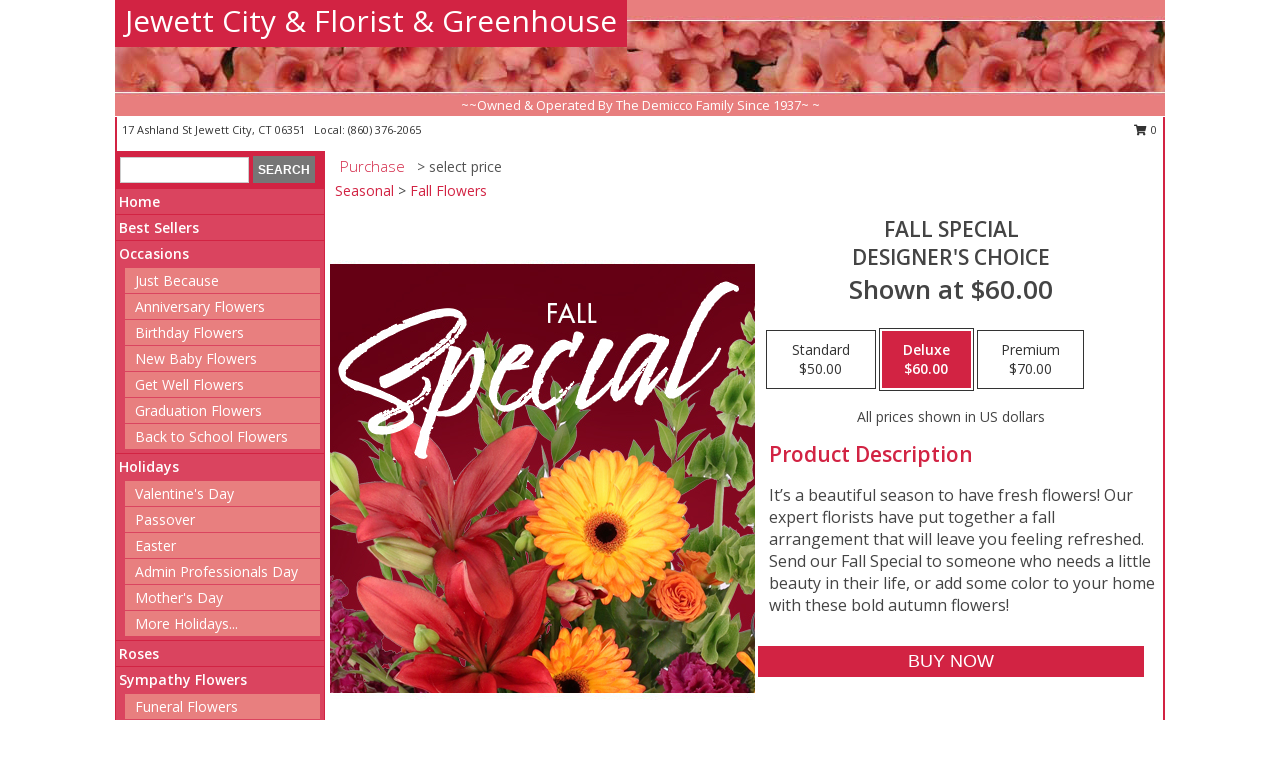

--- FILE ---
content_type: text/html; charset=UTF-8
request_url: https://www.jewettcityflorist.com/product/ws2250321/fall-special
body_size: 14200
content:
		<!DOCTYPE html>
		<html xmlns="http://www.w3.org/1999/xhtml" xml:lang="en" lang="en" xmlns:fb="http://www.facebook.com/2008/fbml">
		<head>
			<title>Fall Special Designer's Choice in Jewett City, CT - Jewett City & Florist & Greenhouse</title>
            <meta http-equiv="Content-Type" content="text/html; charset=UTF-8" />
            <meta name="description" content = "It’s a beautiful season to have fresh flowers! Our expert florists have put together a fall arrangement that will leave you feeling refreshed. Send our Fall Special to someone who needs a little beauty in their life, or add some color to your home with these bold autumn flowers! Order Fall Special Designer&#039;s Choice from Jewett City &amp; Florist &amp; Greenhouse - Jewett City, CT Florist &amp; Flower Shop." />
            <meta name="keywords" content = "Jewett City &amp; Florist &amp; Greenhouse, Fall Special Designer&#039;s Choice, Jewett City, CT, Connecticut" />

            <meta property="og:title" content="Jewett City &amp; Florist &amp; Greenhouse" />
            <meta property="og:description" content="It’s a beautiful season to have fresh flowers! Our expert florists have put together a fall arrangement that will leave you feeling refreshed. Send our Fall Special to someone who needs a little beauty in their life, or add some color to your home with these bold autumn flowers! Order Fall Special Designer&#039;s Choice from Jewett City &amp; Florist &amp; Greenhouse - Jewett City, CT Florist &amp; Flower Shop." />
            <meta property="og:type" content="company" />
            <meta property="og:url" content="https://www.jewettcityflorist.com/product/ws2250321/fall-special" />
            <meta property="og:site_name" content="Jewett City &amp; Florist &amp; Greenhouse" >
            <meta property="og:image" content="https://cdn.myfsn.com/flowerdatabase/f/fall-special-designers-choice-WS2250321.425.jpg">
            <meta property="og:image:secure_url" content="https://cdn.myfsn.com/flowerdatabase/f/fall-special-designers-choice-WS2250321.425.jpg" >
            <meta property="fb:admins" content="1379470747" />
            <meta name="viewport" content="width=device-width, initial-scale=1">
            <link rel="apple-touch-icon" href="https://cdn.myfsn.com/myfsn/images/touch-icons/apple-touch-icon.png" />
            <link rel="apple-touch-icon" sizes="120x120" href="https://cdn.myfsn.com/myfsn/images/touch-icons/apple-touch-icon-120x120.png" />
            <link rel="apple-touch-icon" sizes="152x152" href="https://cdn.myfsn.com/myfsn/images/touch-icons/apple-touch-icon-152x152.png" />
            <link rel="apple-touch-icon" sizes="167x167" href="https://cdn.myfsn.com/myfsn/images/touch-icons/apple-touch-icon-167x167.png" />
            <link rel="apple-touch-icon" sizes="180x180" href="https://cdn.myfsn.com/myfsn/images/touch-icons/apple-touch-icon-180x180.png" />
            <link rel="icon" sizes="192x192" href="https://cdn.myfsn.com/myfsn/images/touch-icons/touch-icon-192x192.png">
			<link href="https://fonts.googleapis.com/css?family=Open+Sans:300,400,600&display=swap" rel="stylesheet" media="print" onload="this.media='all'; this.onload=null;" type="text/css">
			<link href="https://cdn.myfsn.com/js/jquery/slicknav/slicknav.min.css" rel="stylesheet" media="print" onload="this.media='all'; this.onload=null;" type="text/css">
			<link href="https://cdn.myfsn.com/js/jquery/jquery-ui-1.13.1-myfsn/jquery-ui.min.css" rel="stylesheet" media="print" onload="this.media='all'; this.onload=null;" type="text/css">
			<link href="https://cdn.myfsn.com/css/myfsn/base.css?v=191" rel="stylesheet" type="text/css">
			            <link rel="stylesheet" href="https://cdnjs.cloudflare.com/ajax/libs/font-awesome/5.15.4/css/all.min.css" media="print" onload="this.media='all'; this.onload=null;" type="text/css" integrity="sha384-DyZ88mC6Up2uqS4h/KRgHuoeGwBcD4Ng9SiP4dIRy0EXTlnuz47vAwmeGwVChigm" crossorigin="anonymous">
            <link href="https://cdn.myfsn.com/css/myfsn/templates/standard/standard.css.php?v=191&color=melon" rel="stylesheet" type="text/css" />            <link href="https://cdn.myfsn.com/css/myfsn/stylesMobile.css.php?v=191&solidColor1=535353&solidColor2=535353&pattern=florish-bg.png&multiColor=0&color=melon&template=standardTemplate" rel="stylesheet" type="text/css" media="(max-width: 974px)">

            <link rel="stylesheet" href="https://cdn.myfsn.com/js/myfsn/front-end-dist/assets/layout-classic-Cq4XolPY.css" />
<link rel="modulepreload" href="https://cdn.myfsn.com/js/myfsn/front-end-dist/assets/layout-classic-V2NgZUhd.js" />
<script type="module" src="https://cdn.myfsn.com/js/myfsn/front-end-dist/assets/layout-classic-V2NgZUhd.js"></script>

            			<link rel="canonical" href="" />
			<script type="text/javascript" src="https://cdn.myfsn.com/js/jquery/jquery-3.6.0.min.js"></script>
                            <script type="text/javascript" src="https://cdn.myfsn.com/js/jquery/jquery-migrate-3.3.2.min.js"></script>
            
            <script defer type="text/javascript" src="https://cdn.myfsn.com/js/jquery/jquery-ui-1.13.1-myfsn/jquery-ui.min.js"></script>
            <script> jQuery.noConflict(); $j = jQuery; </script>
            <script>
                var _gaq = _gaq || [];
            </script>

			<script type="text/javascript" src="https://cdn.myfsn.com/js/jquery/slicknav/jquery.slicknav.min.js"></script>
			<script defer type="text/javascript" src="https://cdn.myfsn.com/js/myfsnProductInfo.js?v=191"></script>

        <!-- Upgraded to XHR based Google Analytics Code -->
                <script async src="https://www.googletagmanager.com/gtag/js?id=G-FSTE1ZXHEB"></script>
        <script>
            window.dataLayer = window.dataLayer || [];
            function gtag(){dataLayer.push(arguments);}
            gtag('js', new Date());

                            gtag('config', 'G-FSTE1ZXHEB');
                                gtag('config', 'G-EMLZ5PGJB1');
                        </script>
                    <script>
				function toggleHolidays(){
					$j(".hiddenHoliday").toggle();
				}
				
				function ping_url(a) {
					try { $j.ajax({ url: a, type: 'POST' }); }
					catch(ex) { }
					return true;
				}
				
				$j(function(){
					$j(".cartCount").append($j(".shoppingCartLink>a").text());
				});

			</script>
            <script type="text/javascript">
    (function(c,l,a,r,i,t,y){
        c[a]=c[a]||function(){(c[a].q=c[a].q||[]).push(arguments)};
        t=l.createElement(r);t.async=1;t.src="https://www.clarity.ms/tag/"+i;
        y=l.getElementsByTagName(r)[0];y.parentNode.insertBefore(t,y);
    })(window, document, "clarity", "script", "mmrs3qptbt");
</script><!-- Google Tag Manager -->
<script>(function(w,d,s,l,i){w[l]=w[l]||[];w[l].push({'gtm.start':
new Date().getTime(),event:'gtm.js'});var f=d.getElementsByTagName(s)[0],
j=d.createElement(s),dl=l!='dataLayer'?'&l='+l:'';j.async=true;j.src=
'https://www.googletagmanager.com/gtm.js?id='+i+dl;f.parentNode.insertBefore(j,f);
})(window,document,'script','dataLayer','GTM-W7D7RW4K');</script>
<!-- End Google Tag Manager -->
<!-- Google Tag Manager (noscript) -->
<noscript><iframe src="https://www.googletagmanager.com/ns.html?id=GTM-W7D7RW4K"
height="0" width="0" style="display:none;visibility:hidden"></iframe></noscript>
<!-- End Google Tag Manager (noscript) -->            <script type="application/ld+json">{"@context":"https:\/\/schema.org","@type":"LocalBusiness","@id":"https:\/\/www.jewettcityflorist.com","name":"Jewett City & Florist & Greenhouse","telephone":"8603762065","url":"https:\/\/www.jewettcityflorist.com","priceRange":"35 - 700","address":{"@type":"PostalAddress","streetAddress":"17 Ashland St","addressLocality":"Jewett City","addressRegion":"CT","postalCode":"06351","addressCountry":"USA"},"geo":{"@type":"GeoCoordinates","latitude":"41.60580","longitude":"-71.98070"},"image":"https:\/\/cdn.atwilltech.com\/myfsn\/images\/touch-icons\/touch-icon-192x192.png","openingHoursSpecification":[{"@type":"OpeningHoursSpecification","dayOfWeek":"Monday","opens":"08:00:00","closes":"16:30:00"},{"@type":"OpeningHoursSpecification","dayOfWeek":"Tuesday","opens":"08:00:00","closes":"16:30:00"},{"@type":"OpeningHoursSpecification","dayOfWeek":"Wednesday","opens":"08:00:00","closes":"16:30:00"},{"@type":"OpeningHoursSpecification","dayOfWeek":"Thursday","opens":"08:00:00","closes":"16:30:00"},{"@type":"OpeningHoursSpecification","dayOfWeek":"Friday","opens":"08:00:00","closes":"16:30:00"},{"@type":"OpeningHoursSpecification","dayOfWeek":"Saturday","opens":"08:00:00","closes":"12:00:00"},{"@type":"OpeningHoursSpecification","dayOfWeek":"Sunday","opens":"00:00","closes":"00:00"}],"specialOpeningHoursSpecification":[],"sameAs":["https:\/\/www.facebook.com\/profile.php?id=100065707440754","https:\/\/www.google.com\/maps?cid=11903082570313687869"],"areaServed":{"@type":"Place","name":["Baltic","Canterbury","Griswold","Jewett City","Lisbon","Moosup","Norwich","Plainfield","Preston","Sterling","Voluntown"]}}</script>            <script type="application/ld+json">{"@context":"https:\/\/schema.org","@type":"Service","serviceType":"Florist","provider":{"@type":"LocalBusiness","@id":"https:\/\/www.jewettcityflorist.com"}}</script>            <script type="application/ld+json">{"@context":"https:\/\/schema.org","@type":"BreadcrumbList","name":"Site Map","itemListElement":[{"@type":"ListItem","position":1,"item":{"name":"Home","@id":"https:\/\/www.jewettcityflorist.com\/"}},{"@type":"ListItem","position":2,"item":{"name":"Best Sellers","@id":"https:\/\/www.jewettcityflorist.com\/best-sellers.php"}},{"@type":"ListItem","position":3,"item":{"name":"Occasions","@id":"https:\/\/www.jewettcityflorist.com\/all_occasions.php"}},{"@type":"ListItem","position":4,"item":{"name":"Just Because","@id":"https:\/\/www.jewettcityflorist.com\/any_occasion.php"}},{"@type":"ListItem","position":5,"item":{"name":"Anniversary Flowers","@id":"https:\/\/www.jewettcityflorist.com\/anniversary.php"}},{"@type":"ListItem","position":6,"item":{"name":"Birthday Flowers","@id":"https:\/\/www.jewettcityflorist.com\/birthday.php"}},{"@type":"ListItem","position":7,"item":{"name":"New Baby Flowers","@id":"https:\/\/www.jewettcityflorist.com\/new_baby.php"}},{"@type":"ListItem","position":8,"item":{"name":"Get Well Flowers","@id":"https:\/\/www.jewettcityflorist.com\/get_well.php"}},{"@type":"ListItem","position":9,"item":{"name":"Graduation Flowers","@id":"https:\/\/www.jewettcityflorist.com\/graduation-flowers"}},{"@type":"ListItem","position":10,"item":{"name":"Back to School Flowers","@id":"https:\/\/www.jewettcityflorist.com\/back-to-school-flowers"}},{"@type":"ListItem","position":11,"item":{"name":"Holidays","@id":"https:\/\/www.jewettcityflorist.com\/holidays.php"}},{"@type":"ListItem","position":12,"item":{"name":"Valentine's Day","@id":"https:\/\/www.jewettcityflorist.com\/valentines-day-flowers.php"}},{"@type":"ListItem","position":13,"item":{"name":"Passover","@id":"https:\/\/www.jewettcityflorist.com\/passover.php"}},{"@type":"ListItem","position":14,"item":{"name":"Easter","@id":"https:\/\/www.jewettcityflorist.com\/easter-flowers.php"}},{"@type":"ListItem","position":15,"item":{"name":"Admin Professionals Day","@id":"https:\/\/www.jewettcityflorist.com\/admin-professionals-day-flowers.php"}},{"@type":"ListItem","position":16,"item":{"name":"Mother's Day","@id":"https:\/\/www.jewettcityflorist.com\/mothers-day-flowers.php"}},{"@type":"ListItem","position":17,"item":{"name":"Father's Day","@id":"https:\/\/www.jewettcityflorist.com\/fathers-day-flowers.php"}},{"@type":"ListItem","position":18,"item":{"name":"Rosh Hashanah","@id":"https:\/\/www.jewettcityflorist.com\/rosh-hashanah.php"}},{"@type":"ListItem","position":19,"item":{"name":"Grandparents Day","@id":"https:\/\/www.jewettcityflorist.com\/grandparents-day-flowers.php"}},{"@type":"ListItem","position":20,"item":{"name":"Thanksgiving (CAN)","@id":"https:\/\/www.jewettcityflorist.com\/thanksgiving-flowers-can.php"}},{"@type":"ListItem","position":21,"item":{"name":"National Boss Day","@id":"https:\/\/www.jewettcityflorist.com\/national-boss-day"}},{"@type":"ListItem","position":22,"item":{"name":"Sweetest Day","@id":"https:\/\/www.jewettcityflorist.com\/holidays.php\/sweetest-day"}},{"@type":"ListItem","position":23,"item":{"name":"Halloween","@id":"https:\/\/www.jewettcityflorist.com\/halloween-flowers.php"}},{"@type":"ListItem","position":24,"item":{"name":"Thanksgiving (USA)","@id":"https:\/\/www.jewettcityflorist.com\/thanksgiving-flowers-usa.php"}},{"@type":"ListItem","position":25,"item":{"name":"Hanukkah","@id":"https:\/\/www.jewettcityflorist.com\/hanukkah.php"}},{"@type":"ListItem","position":26,"item":{"name":"Kwanzaa","@id":"https:\/\/www.jewettcityflorist.com\/kwanzaa.php"}},{"@type":"ListItem","position":27,"item":{"name":"Christmas","@id":"https:\/\/www.jewettcityflorist.com\/christmas-flowers.php"}},{"@type":"ListItem","position":28,"item":{"name":"Roses","@id":"https:\/\/www.jewettcityflorist.com\/roses.php"}},{"@type":"ListItem","position":29,"item":{"name":"Sympathy Flowers","@id":"https:\/\/www.jewettcityflorist.com\/sympathy-flowers"}},{"@type":"ListItem","position":30,"item":{"name":"Funeral Flowers","@id":"https:\/\/www.jewettcityflorist.com\/sympathy.php"}},{"@type":"ListItem","position":31,"item":{"name":"Standing Sprays & Wreaths","@id":"https:\/\/www.jewettcityflorist.com\/sympathy-flowers\/standing-sprays"}},{"@type":"ListItem","position":32,"item":{"name":"Casket Flowers","@id":"https:\/\/www.jewettcityflorist.com\/sympathy-flowers\/casket-flowers"}},{"@type":"ListItem","position":33,"item":{"name":"Sympathy Arrangements","@id":"https:\/\/www.jewettcityflorist.com\/sympathy-flowers\/sympathy-arrangements"}},{"@type":"ListItem","position":34,"item":{"name":"Cremation and Memorial","@id":"https:\/\/www.jewettcityflorist.com\/sympathy-flowers\/cremation-and-memorial"}},{"@type":"ListItem","position":35,"item":{"name":"For The Home","@id":"https:\/\/www.jewettcityflorist.com\/sympathy-flowers\/for-the-home"}},{"@type":"ListItem","position":36,"item":{"name":"Plants","@id":"https:\/\/www.jewettcityflorist.com\/plants.php"}},{"@type":"ListItem","position":37,"item":{"name":"Seasonal","@id":"https:\/\/www.jewettcityflorist.com\/seasonal.php"}},{"@type":"ListItem","position":38,"item":{"name":"Winter Flowers","@id":"https:\/\/www.jewettcityflorist.com\/winter-flowers.php"}},{"@type":"ListItem","position":39,"item":{"name":"Spring Flowers","@id":"https:\/\/www.jewettcityflorist.com\/spring-flowers.php"}},{"@type":"ListItem","position":40,"item":{"name":"Summer Flowers","@id":"https:\/\/www.jewettcityflorist.com\/summer-flowers.php"}},{"@type":"ListItem","position":41,"item":{"name":"Fall Flowers","@id":"https:\/\/www.jewettcityflorist.com\/fall-flowers.php"}},{"@type":"ListItem","position":42,"item":{"name":"Modern\/Tropical Designs","@id":"https:\/\/www.jewettcityflorist.com\/high-styles"}},{"@type":"ListItem","position":43,"item":{"name":"Wedding Flowers","@id":"https:\/\/www.jewettcityflorist.com\/wedding-flowers"}},{"@type":"ListItem","position":44,"item":{"name":"Patriotic Flowers","@id":"https:\/\/www.jewettcityflorist.com\/patriotic-flowers"}},{"@type":"ListItem","position":45,"item":{"name":"Prom Flowers","@id":"https:\/\/www.jewettcityflorist.com\/prom-flowers"}},{"@type":"ListItem","position":46,"item":{"name":"Corsages","@id":"https:\/\/www.jewettcityflorist.com\/prom-flowers\/corsages"}},{"@type":"ListItem","position":47,"item":{"name":"Boutonnieres","@id":"https:\/\/www.jewettcityflorist.com\/prom-flowers\/boutonnieres"}},{"@type":"ListItem","position":48,"item":{"name":"Hairpieces & Handheld Bouquets","@id":"https:\/\/www.jewettcityflorist.com\/prom-flowers\/hairpieces-handheld-bouquets"}},{"@type":"ListItem","position":49,"item":{"name":"En Espa\u00f1ol","@id":"https:\/\/www.jewettcityflorist.com\/en-espanol.php"}},{"@type":"ListItem","position":50,"item":{"name":"Love & Romance","@id":"https:\/\/www.jewettcityflorist.com\/love-romance"}},{"@type":"ListItem","position":51,"item":{"name":"About Us","@id":"https:\/\/www.jewettcityflorist.com\/about_us.php"}},{"@type":"ListItem","position":52,"item":{"name":"Luxury","@id":"https:\/\/www.jewettcityflorist.com\/luxury"}},{"@type":"ListItem","position":53,"item":{"name":"Reviews","@id":"https:\/\/www.jewettcityflorist.com\/reviews.php"}},{"@type":"ListItem","position":54,"item":{"name":"Custom Orders","@id":"https:\/\/www.jewettcityflorist.com\/custom_orders.php"}},{"@type":"ListItem","position":55,"item":{"name":"Special Offers","@id":"https:\/\/www.jewettcityflorist.com\/special_offers.php"}},{"@type":"ListItem","position":56,"item":{"name":"Contact Us","@id":"https:\/\/www.jewettcityflorist.com\/contact_us.php"}},{"@type":"ListItem","position":57,"item":{"name":"Flower Delivery","@id":"https:\/\/www.jewettcityflorist.com\/flower-delivery.php"}},{"@type":"ListItem","position":58,"item":{"name":"Funeral Home Flower Delivery","@id":"https:\/\/www.jewettcityflorist.com\/funeral-home-delivery.php"}},{"@type":"ListItem","position":59,"item":{"name":"Hospital Flower Delivery","@id":"https:\/\/www.jewettcityflorist.com\/hospital-delivery.php"}},{"@type":"ListItem","position":60,"item":{"name":"Site Map","@id":"https:\/\/www.jewettcityflorist.com\/site_map.php"}},{"@type":"ListItem","position":61,"item":{"name":"Wedding Bouquets","@id":"https:\/\/www.jewettcityflorist.com\/wedding-bouquets"}},{"@type":"ListItem","position":62,"item":{"name":"Wedding Party Flowers","@id":"https:\/\/www.jewettcityflorist.com\/wedding-party-flowers"}},{"@type":"ListItem","position":63,"item":{"name":"Ceremony Flowers","@id":"https:\/\/www.jewettcityflorist.com\/ceremony-flowers"}},{"@type":"ListItem","position":64,"item":{"name":"Reception Flowers","@id":"https:\/\/www.jewettcityflorist.com\/reception-flowers"}},{"@type":"ListItem","position":65,"item":{"name":"COVID-19-Update","@id":"https:\/\/www.jewettcityflorist.com\/covid-19-update"}},{"@type":"ListItem","position":66,"item":{"name":"Pricing & Substitution Policy","@id":"https:\/\/www.jewettcityflorist.com\/pricing-substitution-policy"}}]}</script>		</head>
		<body>
        		<div id="wrapper" class="js-nav-popover-boundary">
        <button onclick="window.location.href='#content'" class="skip-link">Skip to Main Content</button>
		<div style="font-size:22px;padding-top:1rem;display:none;" class='topMobileLink topMobileLeft'>
			<a style="text-decoration:none;display:block; height:45px;" onclick="return ping_url('/request/trackPhoneClick.php?clientId=301474&number=8603762065');" href="tel:+1-860-376-2065">
				<span style="vertical-align: middle;" class="fas fa-mobile fa-2x"></span>
					<span>(860) 376-2065</span>
			</a>
		</div>
		<div style="font-size:22px;padding-top:1rem;display:none;" class='topMobileLink topMobileRight'>
			<a href="#" onclick="$j('.shoppingCartLink').submit()" role="button" class='hoverLink' aria-label="View Items in Cart" style='font-weight: normal;
				text-decoration: none; font-size:22px;display:block; height:45px;'>
				<span style='padding-right:15px;' class='fa fa-shopping-cart fa-lg' aria-hidden='true'></span>
                <span class='cartCount' style='text-transform: none;'></span>
            </a>
		</div>
        <header><div class='socHeaderMsg'></div>		<div id="header">
			<div id="flowershopInfo">
				<div id="infoText">
					<h1 id="title"><a tabindex="1" href="https://www.jewettcityflorist.com">Jewett City & Florist & Greenhouse</a></h1>
				</div>
			</div>
			<div id="tagline">~~Owned & Operated By The Demicco Family Since 1937~ ~</div>
		</div>	<div style="clear:both"></div>
		<div id="address">
		            <div style="float: right">
                <form class="shoppingCartLink" action="https://www.jewettcityflorist.com/Shopping_Cart.php" method="post" style="display:inline-block;">
                <input type="hidden" name="cartId" value="">
                <input type="hidden" name="sessionId" value="">
                <input type="hidden" name="shop_id" value="8603762065">
                <input type="hidden" name="order_src" value="">
                <input type="hidden" name="url_promo" value="">
                    <a href="#" class="shoppingCartText" onclick="$j('.shoppingCartLink').submit()" role="button" aria-label="View Items in Cart">
                    <span class="fa fa-shopping-cart fa-fw" aria-hidden="true"></span>
                    0                    </a>
                </form>
            </div>
                    <div style="float:left;">
            <span><span>17 Ashland St </span><span>Jewett City</span>, <span class="region">CT</span> <span class="postal-code">06351</span></span>            <span>&nbsp Local: </span>        <a  class="phoneNumberLink" href='tel: +1-860-376-2065' aria-label="Call local number: +1-860-376-2065"
            onclick="return ping_url('/request/trackPhoneClick.php?clientId=301474&number=8603762065');" >
            (860) 376-2065        </a>
                    </div>
				<div style="clear:both"></div>
		</div>
		<div style="clear:both"></div>
		</header>			<div class="contentNavWrapper">
			<div id="navigation">
								<div class="navSearch">
										<form action="https://www.jewettcityflorist.com/search_site.php" method="get" role="search" aria-label="Product">
						<input type="text" class="myFSNSearch" aria-label="Product Search" title='Product Search' name="myFSNSearch" value="" >
						<input type="submit" value="SEARCH">
					</form>
									</div>
								<div style="clear:both"></div>
                <nav aria-label="Site">
                    <ul id="mainMenu">
                    <li class="hideForFull">
                        <a class='mobileDialogLink' onclick="return ping_url('/request/trackPhoneClick.php?clientId=301474&number=8603762065');" href="tel:+1-860-376-2065">
                            <span style="vertical-align: middle;" class="fas fa-mobile fa-2x"></span>
                            <span>(860) 376-2065</span>
                        </a>
                    </li>
                    <li class="hideForFull">
                        <div class="mobileNavSearch">
                                                        <form id="mobileSearchForm" action="https://www.jewettcityflorist.com/search_site.php" method="get" role="search" aria-label="Product">
                                <input type="text" title='Product Search' aria-label="Product Search" class="myFSNSearch" name="myFSNSearch">
                                <img style="width:32px;display:inline-block;vertical-align:middle;cursor:pointer" src="https://cdn.myfsn.com/myfsn/images/mag-glass.png" alt="search" onclick="$j('#mobileSearchForm').submit()">
                            </form>
                                                    </div>
                    </li>

                    <li><a href="https://www.jewettcityflorist.com/" title="Home" style="text-decoration: none;">Home</a></li><li><a href="https://www.jewettcityflorist.com/best-sellers.php" title="Best Sellers" style="text-decoration: none;">Best Sellers</a></li><li><a href="https://www.jewettcityflorist.com/all_occasions.php" title="Occasions" style="text-decoration: none;">Occasions</a><ul><li><a href="https://www.jewettcityflorist.com/any_occasion.php" title="Just Because">Just Because</a></li>
<li><a href="https://www.jewettcityflorist.com/anniversary.php" title="Anniversary Flowers">Anniversary Flowers</a></li>
<li><a href="https://www.jewettcityflorist.com/birthday.php" title="Birthday Flowers">Birthday Flowers</a></li>
<li><a href="https://www.jewettcityflorist.com/new_baby.php" title="New Baby Flowers">New Baby Flowers</a></li>
<li><a href="https://www.jewettcityflorist.com/get_well.php" title="Get Well Flowers">Get Well Flowers</a></li>
<li><a href="https://www.jewettcityflorist.com/graduation-flowers" title="Graduation Flowers">Graduation Flowers</a></li>
<li><a href="https://www.jewettcityflorist.com/back-to-school-flowers" title="Back to School Flowers">Back to School Flowers</a></li>
</ul></li><li><a href="https://www.jewettcityflorist.com/holidays.php" title="Holidays" style="text-decoration: none;">Holidays</a><ul><li><a href="https://www.jewettcityflorist.com/valentines-day-flowers.php" title="Valentine's Day">Valentine's Day</a></li>
<li><a href="https://www.jewettcityflorist.com/passover.php" title="Passover">Passover</a></li>
<li><a href="https://www.jewettcityflorist.com/easter-flowers.php" title="Easter">Easter</a></li>
<li><a href="https://www.jewettcityflorist.com/admin-professionals-day-flowers.php" title="Admin Professionals Day">Admin Professionals Day</a></li>
<li><a href="https://www.jewettcityflorist.com/mothers-day-flowers.php" title="Mother's Day">Mother's Day</a></li>
<li><a role='button' name='holidays' href='javascript:' onclick='toggleHolidays()' title="Holidays">More Holidays...</a></li>
<li class="hiddenHoliday"><a href="https://www.jewettcityflorist.com/fathers-day-flowers.php"  title="Father's Day">Father's Day</a></li>
<li class="hiddenHoliday"><a href="https://www.jewettcityflorist.com/rosh-hashanah.php"  title="Rosh Hashanah">Rosh Hashanah</a></li>
<li class="hiddenHoliday"><a href="https://www.jewettcityflorist.com/grandparents-day-flowers.php"  title="Grandparents Day">Grandparents Day</a></li>
<li class="hiddenHoliday"><a href="https://www.jewettcityflorist.com/thanksgiving-flowers-can.php"  title="Thanksgiving (CAN)">Thanksgiving (CAN)</a></li>
<li class="hiddenHoliday"><a href="https://www.jewettcityflorist.com/national-boss-day"  title="National Boss Day">National Boss Day</a></li>
<li class="hiddenHoliday"><a href="https://www.jewettcityflorist.com/holidays.php/sweetest-day"  title="Sweetest Day">Sweetest Day</a></li>
<li class="hiddenHoliday"><a href="https://www.jewettcityflorist.com/halloween-flowers.php"  title="Halloween">Halloween</a></li>
<li class="hiddenHoliday"><a href="https://www.jewettcityflorist.com/thanksgiving-flowers-usa.php"  title="Thanksgiving (USA)">Thanksgiving (USA)</a></li>
<li class="hiddenHoliday"><a href="https://www.jewettcityflorist.com/hanukkah.php"  title="Hanukkah">Hanukkah</a></li>
<li class="hiddenHoliday"><a href="https://www.jewettcityflorist.com/christmas-flowers.php"  title="Christmas">Christmas</a></li>
<li class="hiddenHoliday"><a href="https://www.jewettcityflorist.com/kwanzaa.php"  title="Kwanzaa">Kwanzaa</a></li>
</ul></li><li><a href="https://www.jewettcityflorist.com/roses.php" title="Roses" style="text-decoration: none;">Roses</a></li><li><a href="https://www.jewettcityflorist.com/sympathy-flowers" title="Sympathy Flowers" style="text-decoration: none;">Sympathy Flowers</a><ul><li><a href="https://www.jewettcityflorist.com/sympathy.php" title="Funeral Flowers">Funeral Flowers</a></li>
<li><a href="https://www.jewettcityflorist.com/sympathy-flowers/standing-sprays" title="Standing Sprays & Wreaths">Standing Sprays & Wreaths</a></li>
<li><a href="https://www.jewettcityflorist.com/sympathy-flowers/casket-flowers" title="Casket Flowers">Casket Flowers</a></li>
<li><a href="https://www.jewettcityflorist.com/sympathy-flowers/sympathy-arrangements" title="Sympathy Arrangements">Sympathy Arrangements</a></li>
<li><a href="https://www.jewettcityflorist.com/sympathy-flowers/cremation-and-memorial" title="Cremation and Memorial">Cremation and Memorial</a></li>
<li><a href="https://www.jewettcityflorist.com/sympathy-flowers/for-the-home" title="For The Home">For The Home</a></li>
</ul></li><li><a href="https://www.jewettcityflorist.com/plants.php" title="Plants" style="text-decoration: none;">Plants</a></li><li><a href="https://www.jewettcityflorist.com/seasonal.php" title="Seasonal" style="text-decoration: none;">Seasonal</a><ul><li><a href="https://www.jewettcityflorist.com/winter-flowers.php" title="Winter Flowers">Winter Flowers</a></li>
<li><a href="https://www.jewettcityflorist.com/spring-flowers.php" title="Spring Flowers">Spring Flowers</a></li>
<li><a href="https://www.jewettcityflorist.com/summer-flowers.php" title="Summer Flowers">Summer Flowers</a></li>
<li><a href="https://www.jewettcityflorist.com/fall-flowers.php" title="Fall Flowers">Fall Flowers</a></li>
</ul></li><li><a href="https://www.jewettcityflorist.com/high-styles" title="Modern/Tropical Designs" style="text-decoration: none;">Modern/Tropical Designs</a></li><li><a href="https://www.jewettcityflorist.com/wedding-flowers" title="Wedding Flowers" style="text-decoration: none;">Wedding Flowers</a></li><li><a href="https://www.jewettcityflorist.com/patriotic-flowers" title="Patriotic Flowers" style="text-decoration: none;">Patriotic Flowers</a></li><li><a href="https://www.jewettcityflorist.com/prom-flowers" title="Prom Flowers" style="text-decoration: none;">Prom Flowers</a><ul><li><a href="https://www.jewettcityflorist.com/prom-flowers/corsages" title="Corsages">Corsages</a></li>
<li><a href="https://www.jewettcityflorist.com/prom-flowers/boutonnieres" title="Boutonnieres">Boutonnieres</a></li>
<li><a href="https://www.jewettcityflorist.com/prom-flowers/hairpieces-handheld-bouquets" title="Hairpieces & Handheld Bouquets">Hairpieces & Handheld Bouquets</a></li>
</ul></li><li><a href="https://www.jewettcityflorist.com/en-espanol.php" title="En Español" style="text-decoration: none;">En Español</a></li><li><a href="https://www.jewettcityflorist.com/love-romance" title="Love & Romance" style="text-decoration: none;">Love & Romance</a></li><li><a href="https://www.jewettcityflorist.com/about_us.php" title="About Us" style="text-decoration: none;">About Us</a></li><li><a href="https://www.jewettcityflorist.com/luxury" title="Luxury" style="text-decoration: none;">Luxury</a></li><li><a href="https://www.jewettcityflorist.com/custom_orders.php" title="Custom Orders" style="text-decoration: none;">Custom Orders</a></li><li><a href="https://www.jewettcityflorist.com/wedding-bouquets" title="Wedding Bouquets" style="text-decoration: none;">Wedding Bouquets</a></li><li><a href="https://www.jewettcityflorist.com/wedding-party-flowers" title="Wedding Party Flowers" style="text-decoration: none;">Wedding Party Flowers</a></li><li><a href="https://www.jewettcityflorist.com/ceremony-flowers" title="Ceremony Flowers" style="text-decoration: none;">Ceremony Flowers</a></li><li><a href="https://www.jewettcityflorist.com/reception-flowers" title="Reception Flowers" style="text-decoration: none;">Reception Flowers</a></li><li><a href="https://www.jewettcityflorist.com/covid-19-update" title="COVID-19-Update" style="text-decoration: none;">COVID-19-Update</a></li><li><a href="https://www.jewettcityflorist.com/pricing-substitution-policy" title="Pricing & Substitution Policy" style="text-decoration: none;">Pricing & Substitution Policy</a></li>                    </ul>
                </nav>
			<div style='margin-top:10px;margin-bottom:10px'></div></div>        <script>
            gtag('event', 'view_item', {
                currency: "USD",
                value: 60,
                items: [
                    {
                        item_id: "WS2250321",
                        item_name: "Fall Special",
                        item_category: "Designer's Choice",
                        price: 60,
                        quantity: 1
                    }
                ]
            });
        </script>
        
    <main id="content">
        <div id="pageTitle">Purchase</div>
        <div id="subTitle" style="color:#535353">&gt; select price</div>
        <div class='breadCrumb'><a href="https://www.jewettcityflorist.com/seasonal.php">Seasonal</a> &gt; <a href="https://www.jewettcityflorist.com/fall-flowers.php" title="Fall Flowers">Fall Flowers</a></div> <!-- Begin Feature -->

                        <style>
                #footer {
                    float:none;
                    margin: auto;
                    width: 1050px;
                    background-color: #ffffff;
                }
                .contentNavWrapper {
                    overflow: auto;
                }
                </style>
                        <div>
            <script type="application/ld+json">{"@context":"https:\/\/schema.org","@type":"Product","name":"FALL SPECIAL","brand":{"@type":"Brand","name":"Jewett City & Florist & Greenhouse"},"image":"https:\/\/cdn.myfsn.com\/flowerdatabase\/f\/fall-special-designers-choice-WS2250321.300.jpg","description":"It\u2019s a beautiful season to have fresh flowers! Our expert florists have put together a fall arrangement that will leave you feeling refreshed. Send our Fall Special to someone who needs a little beauty in their life, or add some color to your home with these bold autumn flowers!","mpn":"WS2250321","sku":"WS2250321","offers":[{"@type":"AggregateOffer","lowPrice":"50.00","highPrice":"70.00","priceCurrency":"USD","offerCount":"1"},{"@type":"Offer","price":"50.00","url":"70.00","priceCurrency":"USD","availability":"https:\/\/schema.org\/InStock","priceValidUntil":"2100-12-31"}]}</script>            <div id="newInfoPageProductWrapper">
            <div id="newProductInfoLeft" class="clearFix">
            <div class="image">
                                <img class="norightclick productPageImage"
                                    width="365"
                    height="442"
                                src="https://cdn.myfsn.com/flowerdatabase/f/fall-special-designers-choice-WS2250321.425.jpg"
                alt="Fall Special Designer's Choice" />
                </div>
            </div>
            <div id="newProductInfoRight" class="clearFix">
                <form action="https://www.jewettcityflorist.com/Add_Product.php" method="post">
                    <input type="hidden" name="strPhotoID" value="WS2250321">
                    <input type="hidden" name="page_id" value="">
                    <input type="hidden" name="shop_id" value="">
                    <input type="hidden" name="src" value="">
                    <input type="hidden" name="url_promo" value="">
                    <div id="productNameInfo">
                        <div style="font-size: 21px; font-weight: 900">
                            FALL SPECIAL<BR/>DESIGNER'S CHOICE
                        </div>
                                                <div id="price-indicator"
                             style="font-size: 26px; font-weight: 900">
                            Shown at $60.00                        </div>
                                            </div>
                    <br>

                            <div class="flexContainer" id="newProductPricingInfoContainer">
                <br>
                <div id="newProductPricingInfoContainerInner">

                    <div class="price-flexbox" id="purchaseOptions">
                                                    <span class="price-radio-span">
                                <label for="fsn-id-0"
                                       class="price-label productHover ">
                                    <input type="radio"
                                           name="price_selected"
                                           data-price="$50.00"
                                           value = "1"
                                           class="price-notice price-button"
                                           id="fsn-id-0"
                                                                                       aria-label="Select pricing $50.00 for standard Designer&#039;s Choice"
                                    >
                                    <span class="gridWrapper">
                                        <span class="light gridTop">Standard</span>
                                        <span class="heavy gridTop">Standard</span>
                                        <span class="light gridBottom">$50.00</span>
                                        <span class="heavy gridBottom">$50.00</span>
                                    </span>
                                </label>
                            </span>
                                                        <span class="price-radio-span">
                                <label for="fsn-id-1"
                                       class="price-label productHover pn-selected">
                                    <input type="radio"
                                           name="price_selected"
                                           data-price="$60.00"
                                           value = "2"
                                           class="price-notice price-button"
                                           id="fsn-id-1"
                                           checked                                            aria-label="Select pricing $60.00 for deluxe Designer&#039;s Choice"
                                    >
                                    <span class="gridWrapper">
                                        <span class="light gridTop">Deluxe</span>
                                        <span class="heavy gridTop">Deluxe</span>
                                        <span class="light gridBottom">$60.00</span>
                                        <span class="heavy gridBottom">$60.00</span>
                                    </span>
                                </label>
                            </span>
                                                        <span class="price-radio-span">
                                <label for="fsn-id-2"
                                       class="price-label productHover ">
                                    <input type="radio"
                                           name="price_selected"
                                           data-price="$70.00"
                                           value = "3"
                                           class="price-notice price-button"
                                           id="fsn-id-2"
                                                                                       aria-label="Select pricing $70.00 for premium Designer&#039;s Choice"
                                    >
                                    <span class="gridWrapper">
                                        <span class="light gridTop">Premium</span>
                                        <span class="heavy gridTop">Premium</span>
                                        <span class="light gridBottom">$70.00</span>
                                        <span class="heavy gridBottom">$70.00</span>
                                    </span>
                                </label>
                            </span>
                                                </div>
                </div>
            </div>
                                <p style="text-align: center">
                        All prices shown in US dollars                        </p>
                        
                                <div id="productDescription" class='descriptionClassic'>
                                    <h2>Product Description</h2>
                    <p style="font-size: 16px;" aria-label="Product Description">
                    It’s a beautiful season to have fresh flowers! Our expert florists have put together a fall arrangement that will leave you feeling refreshed. Send our Fall Special to someone who needs a little beauty in their life, or add some color to your home with these bold autumn flowers!                    </p>
                                
                <p id="recipeContainer" aria-label="Recipe Content">
                                    </p>
                </div>
                <div id="productPageUrgencyWrapper">
                                </div>
                <div id="productPageBuyButtonWrapper">
                            <style>
            .addToCartButton {
                font-size: 19px;
                background-color: #535353;
                color: white;
                padding: 3px;
                margin-top: 14px;
                cursor: pointer;
                display: block;
                text-decoration: none;
                font-weight: 300;
                width: 100%;
                outline-offset: -10px;
            }
        </style>
        <input type="submit" class="addToCartButton adaOnHoverCustomBackgroundColor adaButtonTextColor" value="Buy Now" aria-label="Buy Fall Special for $60.00" title="Buy Fall Special for $60.00">                </div>
                </form>
            </div>
            </div>
            </div>
                    <script>
                var dateSelectedClass = 'pn-selected';
                $j(function() {
                    $j('.price-notice').on('click', function() {
                        if(!$j(this).parent().hasClass(dateSelectedClass)) {
                            $j('.pn-selected').removeClass(dateSelectedClass);
                            $j(this).parent().addClass(dateSelectedClass);
                            $j('#price-indicator').text('Selected: ' + $j(this).data('price'));
                            if($j('.addToCartButton').length) {
                                const text = $j('.addToCartButton').attr("aria-label").replace(/\$\d+\.\d\d/, $j(this).data("price"));
                                $j('.addToCartButton').attr("aria-label", text);
                                $j('.addToCartButton').attr("title", text);
                            }
                        }
                    });
                });
            </script>
                <div class="clear"></div>
                <h2 id="suggestedProducts" class="suggestProducts">You might also be interested in these arrangements</h2>
        <div style="text-align:center">
            
            <div class="product_new productMedium">
                <div class="prodImageContainerM">
                    <a href="https://www.jewettcityflorist.com/product/pdc380221/fall-beauty" aria-label="View Fall Beauty Premium Designer&#039;s Choice Info">
                        <img class="productImageMedium"
                                                    width="167"
                            height="203"
                                                src="https://cdn.myfsn.com/flowerdatabase/f/fall-beauty-premium-designers-choice-PDC380221.167.jpg"
                        alt="Fall Beauty Premium Designer&#039;s Choice"
                        />
                    </a>
                </div>
                <div class="productSubImageText">
                                        <div class='namePriceString'>
                        <span role="heading" aria-level="3" aria-label="FALL BEAUTY PREMIUM DESIGNER&#039;S CHOICE"
                              style='text-align: left;float: left;text-overflow: ellipsis;
                                width: 67%; white-space: nowrap; overflow: hidden'>FALL BEAUTY</span>
                        <span style='float: right;text-align: right; width:33%;'> $100.00</span>
                    </div>
                    <div style='clear: both'></div>
                    </div>
                    
                <div class="buttonSection adaOnHoverBackgroundColor">
                    <div style="display: inline-block; text-align: center; height: 100%">
                        <div class="button" style="display: inline-block; font-size: 16px; width: 100%; height: 100%;">
                                                            <a style="height: 100%; width: 100%" class="prodButton adaButtonTextColor" title="Buy Now"
                                   href="https://www.jewettcityflorist.com/Add_Product.php?strPhotoID=PDC380221&amp;price_selected=2&amp;page_id=40"
                                   aria-label="Buy FALL BEAUTY Now for  $100.00">
                                    Buy Now                                </a>
                                                        </div>
                    </div>
                </div>
            </div>
            
            <div class="product_new productMedium">
                <div class="prodImageContainerM">
                    <a href="https://www.jewettcityflorist.com/product/va03819/amber-awe" aria-label="View Amber Awe Floral Design Info">
                        <img class="productImageMedium"
                                                    width="167"
                            height="203"
                                                src="https://cdn.myfsn.com/flowerdatabase/a/amber-awe-floral-design-VA03819.167.webp"
                        alt="Amber Awe Floral Design"
                        />
                    </a>
                </div>
                <div class="productSubImageText">
                                        <div class='namePriceString'>
                        <span role="heading" aria-level="3" aria-label="AMBER AWE FLORAL DESIGN"
                              style='text-align: left;float: left;text-overflow: ellipsis;
                                width: 67%; white-space: nowrap; overflow: hidden'>AMBER AWE</span>
                        <span style='float: right;text-align: right; width:33%;'> $65.00</span>
                    </div>
                    <div style='clear: both'></div>
                    </div>
                    
                <div class="buttonSection adaOnHoverBackgroundColor">
                    <div style="display: inline-block; text-align: center; height: 100%">
                        <div class="button" style="display: inline-block; font-size: 16px; width: 100%; height: 100%;">
                                                            <a style="height: 100%; width: 100%" class="prodButton adaButtonTextColor" title="Buy Now"
                                   href="https://www.jewettcityflorist.com/Add_Product.php?strPhotoID=VA03819&amp;price_selected=2&amp;page_id=40"
                                   aria-label="Buy AMBER AWE Now for  $65.00">
                                    Buy Now                                </a>
                                                        </div>
                    </div>
                </div>
            </div>
            
            <div class="product_new productMedium">
                <div class="prodImageContainerM">
                    <a href="https://www.jewettcityflorist.com/product/va04019/orange-lily-sorbet" aria-label="View Orange Lily Sorbet Bouquet Info">
                        <img class="productImageMedium"
                                                    width="167"
                            height="203"
                                                src="https://cdn.myfsn.com/flowerdatabase/o/orange-lily-sorbet-bouquet-VA04019.167.jpg"
                        alt="Orange Lily Sorbet Bouquet"
                        />
                    </a>
                </div>
                <div class="productSubImageText">
                                        <div class='namePriceString'>
                        <span role="heading" aria-level="3" aria-label="ORANGE LILY SORBET BOUQUET"
                              style='text-align: left;float: left;text-overflow: ellipsis;
                                width: 67%; white-space: nowrap; overflow: hidden'>ORANGE LILY SORBET</span>
                        <span style='float: right;text-align: right; width:33%;'> $70.00</span>
                    </div>
                    <div style='clear: both'></div>
                    </div>
                    
                <div class="buttonSection adaOnHoverBackgroundColor">
                    <div style="display: inline-block; text-align: center; height: 100%">
                        <div class="button" style="display: inline-block; font-size: 16px; width: 100%; height: 100%;">
                                                            <a style="height: 100%; width: 100%" class="prodButton adaButtonTextColor" title="Buy Now"
                                   href="https://www.jewettcityflorist.com/Add_Product.php?strPhotoID=VA04019&amp;price_selected=2&amp;page_id=40"
                                   aria-label="Buy ORANGE LILY SORBET Now for  $70.00">
                                    Buy Now                                </a>
                                                        </div>
                    </div>
                </div>
            </div>
                    </div>
        <div class="clear"></div>
        <div id="storeInfoPurchaseWide"><br>
            <h2>Substitution Policy</h2>
                <br>
                When you order custom designs, they will be produced as closely as possible to the picture. Please remember that each design is custom made. No two arrangements are exactly alike and color and/or variety substitutions of flowers and containers may be necessary. Prices and availability of seasonal flowers may vary.                <br>
                <br>
                Our professional staff of floral designers are always eager to discuss any special design or product requests. Call us at the number above and we will be glad to assist you with a special request or a timed delivery.        </div>
    </main>
    		<div style="clear:both"></div>
		<div id="footerTagline"></div>
		<div style="clear:both"></div>
		</div>
			<footer id="footer">
			    <!-- delivery area -->
			    <div id="footerDeliveryArea">
					 <h2 id="deliveryAreaText">Flower Delivery To Jewett City, CT</h2>
			        <div id="footerDeliveryButton">
			            <a href="https://www.jewettcityflorist.com/flower-delivery.php" aria-label="See Where We Deliver">See Delivery Areas</a>
			        </div>
                </div>
                <!-- next 3 divs in footerShopInfo should be put inline -->
                <div id="footerShopInfo">
                    <nav id='footerLinks'  class="shopInfo" aria-label="Footer">
                        <a href='https://www.jewettcityflorist.com/about_us.php'><div><span>About Us</span></div></a><a href='https://www.jewettcityflorist.com/reviews.php'><div><span>Reviews</span></div></a><a href='https://www.jewettcityflorist.com/special_offers.php'><div><span>Special Offers</span></div></a><a href='https://www.jewettcityflorist.com/contact_us.php'><div><span>Contact Us</span></div></a><a href='https://www.jewettcityflorist.com/pricing-substitution-policy'><div><span>Pricing & Substitution Policy</span></div></a><a href='https://www.jewettcityflorist.com/site_map.php'><div><span>Site Map</span></div></a>					</nav>
                    <div id="footerShopHours"  class="shopInfo">
                    <table role="presentation"><tbody><tr><td align='left'><span>
                        <span>Mon</span></span>:</td><td align='left'><span>8:00 AM</span> -</td>
                      <td align='left'><span>4:30 PM</span></td></tr><tr><td align='left'><span>
                        <span>Tue</span></span>:</td><td align='left'><span>8:00 AM</span> -</td>
                      <td align='left'><span>4:30 PM</span></td></tr><tr><td align='left'><span>
                        <span>Wed</span></span>:</td><td align='left'><span>8:00 AM</span> -</td>
                      <td align='left'><span>4:30 PM</span></td></tr><tr><td align='left'><span>
                        <span>Thu</span></span>:</td><td align='left'><span>8:00 AM</span> -</td>
                      <td align='left'><span>4:30 PM</span></td></tr><tr><td align='left'><span>
                        <span>Fri</span></span>:</td><td align='left'><span>8:00 AM</span> -</td>
                      <td align='left'><span>4:30 PM</span></td></tr><tr><td align='left'><span>
                        <span>Sat</span></span>:</td><td align='left'><span>8:00 AM</span> -</td>
                      <td align='left'><span>12:00 PM</span></td></tr><tr><td align='left'><span>
                        <span>Sun</span></span>:</td><td align='left'>Closed</td></tr></tbody></table>        <style>
            .specialHoursDiv {
                margin: 50px 0 30px 0;
            }

            .specialHoursHeading {
                margin: 0;
                font-size: 17px;
            }

            .specialHoursList {
                padding: 0;
                margin-left: 5px;
            }

            .specialHoursList:not(.specialHoursSeeingMore) > :nth-child(n + 6) {
                display: none;
            }

            .specialHoursListItem {
                display: block;
                padding-bottom: 5px;
            }

            .specialHoursTimes {
                display: block;
                padding-left: 5px;
            }

            .specialHoursSeeMore {
                background: none;
                border: none;
                color: inherit;
                cursor: pointer;
                text-decoration: underline;
                text-transform: uppercase;
            }

            @media (max-width: 974px) {
                .specialHoursDiv {
                    margin: 20px 0;
                }
            }
        </style>
                <script>
            'use strict';
            document.addEventListener("DOMContentLoaded", function () {
                const specialHoursSections = document.querySelectorAll(".specialHoursSection");
                /* Accounting for both the normal and mobile sections of special hours */
                specialHoursSections.forEach(section => {
                    const seeMore = section.querySelector(".specialHoursSeeMore");
                    const list = section.querySelector(".specialHoursList");
                    /* Only create the event listeners if we actually show the see more / see less */
                    if (seeMore) {
                        seeMore.addEventListener("click", function (event) {
                            event.preventDefault();
                            if (seeMore.getAttribute('aria-expanded') === 'false') {
                                this.textContent = "See less...";
                                list.classList.add('specialHoursSeeingMore');
                                seeMore.setAttribute('aria-expanded', 'true');
                            } else {
                                this.textContent = "See more...";
                                list.classList.remove('specialHoursSeeingMore');
                                seeMore.setAttribute('aria-expanded', 'false');
                            }
                        });
                    }
                });
            });
        </script>
                            </div>
                    <div id="footerShopAddress"  class="shopInfo">
						<div id='footerAddress'>
							<div class="bold">Jewett City & Florist & Greenhouse</div>
							<div class="address"><span class="street-address">17 Ashland St<div><span class="locality">Jewett City</span>, <span class="region">CT</span>. <span class="postal-code">06351</span></div></span></div>							<span style='color: inherit; text-decoration: none'>LOCAL:         <a  class="phoneNumberLink" href='tel: +1-860-376-2065' aria-label="Call local number: +1-860-376-2065"
            onclick="return ping_url('/request/trackPhoneClick.php?clientId=301474&number=8603762065');" >
            (860) 376-2065        </a>
        <span>						</div>
						<br><br>
						<div id='footerWebCurrency'>
							All prices shown in US dollars						</div>
						<br>
						<div>
							<div class="ccIcon" title="American Express"><span class="fab fa-cc-amex fa-2x" aria-hidden="true"></span>
                    <span class="sr-only">American Express</span>
                    <br><span>&nbsp</span>
                  </div><div class="ccIcon" title="Mastercard"><span class="fab fa-cc-mastercard fa-2x" aria-hidden="true"></span>                    
                  <span class="sr-only">MasterCard</span>
                  <br><span>&nbsp</span>
                  </div><div class="ccIcon" title="Visa"><span class="fab fa-cc-visa fa-2x" aria-hidden="true"></span>
                  <span class="sr-only">Visa</span>
                  <br><span>&nbsp</span>
                  </div><div class="ccIcon" title="Discover"><span class="fab fa-cc-discover fa-2x" aria-hidden="true"></span>
                  <span class="sr-only">Discover</span>
                  <br><span>&nbsp</span>
                  </div>						</div>
                    	<br><br>
                    	<div>
    <img class="trustwaveSealImage" src="https://seal.securetrust.com/seal_image.php?customerId=w6ox8fWieVRIVGcTgYh8RViTFoIBnG&size=105x54&style=normal"
    style="cursor:pointer;"
    onclick="javascript:window.open('https://seal.securetrust.com/cert.php?customerId=w6ox8fWieVRIVGcTgYh8RViTFoIBnG&size=105x54&style=normal', 'c_TW',
    'location=no, toolbar=no, resizable=yes, scrollbars=yes, directories=no, status=no, width=615, height=720'); return false;"
    oncontextmenu="javascript:alert('Copying Prohibited by Law - Trusted Commerce is a Service Mark of Viking Cloud, Inc.'); return false;"
     tabindex="0"
     role="button"
     alt="This site is protected by VikingCloud's Trusted Commerce program"
    title="This site is protected by VikingCloud's Trusted Commerce program" />
</div>                        <br>
                        <div class="text"><kbd>myfsn-asg-2-176.internal</kbd></div>
                    </div>
                </div>

                				<div id="footerSocial">
				<a aria-label="View our Facebook" href="https://www.facebook.com/profile.php?id=100065707440754" target="_BLANK" style='display:inline;padding:0;margin:0;'><img src="https://cdn.myfsn.com/images/social_media/3-64.png" title="Connect with us on Facebook" width="64" height="64" alt="Connect with us on Facebook"></a>
<a aria-label="View our Google Business Page" href="https://www.google.com/maps?cid=11903082570313687869" target="_BLANK" style='display:inline;padding:0;margin:0;'><img src="https://cdn.myfsn.com/images/social_media/29-64.png" title="Connect with us on Google Business Page" width="64" height="64" alt="Connect with us on Google Business Page"></a>
                </div>
                				                	<div class="customLinks">
                    <a rel='noopener' target='_blank' 
                                    href='https://www.fsnfuneralhomes.com/fh/USA/CT/Jewett-City/' 
                                    title='Flower Shop Network Funeral Homes' 
                                    aria-label='Jewett City, CT Funeral Homes (opens in new window)' 
                                    onclick='return openInNewWindow(this);'>Jewett City, CT Funeral Homes</a> &vert; <a rel='noopener noreferrer' target='_blank' 
                                    href='https://www.fsnhospitals.com/USA/CT/Jewett-City/' 
                                    title='Flower Shop Network Hospitals' 
                                    aria-label='Jewett City, CT Hospitals (opens in new window)'
                                    onclick='return openInNewWindow(this);'>Jewett City, 
                                    CT Hospitals</a> &vert; <a rel='noopener noreferrer' 
                        target='_blank' 
                        aria-label='Jewett City, CT Wedding Flower Vendors (opens in new window)'
                        title='Wedding and Party Network' 
                        href='https://www.weddingandpartynetwork.com/c/Florists-and-Flowers/l/Connecticut/Jewett-City' 
                        onclick='return openInNewWindow(this);'> Jewett City, 
                        CT Wedding Flower Vendors</span>
                        </a>                    </div>
                                	<div class="customLinks">
                    <a rel="noopener" href="https://forecast.weather.gov/zipcity.php?inputstring=Jewett City,CT&amp;Go2=Go" target="_blank" title="View Current Weather Information For Jewett City, Connecticut." class="" onclick="return openInNewWindow(this);">Jewett City, CT Weather</a> &vert; <a rel="noopener" href="https://www.ct.gov" target="_blank" title="Visit The CT - Connecticut State Government Site." class="" onclick="return openInNewWindow(this);">CT State Government Site</a>                    </div>
                                <div id="footerTerms">
                                        <div class="footerLogo">
                        <img class='footerLogo' src='https://cdn.myfsn.com/myfsn/img/fsn-trans-logo-USA.png' width='150' height='76' alt='Flower Shop Network' aria-label="Visit the Website Provider"/>
                    </div>
                                            <div id="footerPolicy">
                                                <a href="https://www.flowershopnetwork.com/about/termsofuse.php"
                           rel="noopener"
                           aria-label="Open Flower shop network terms of use in new window"
                           title="Flower Shop Network">All Content Copyright 2026</a>
                        <a href="https://www.flowershopnetwork.com"
                           aria-label="Flower shop network opens in new window" 
                           title="Flower Shop Network">FlowerShopNetwork</a>
                        &vert;
                                            <a rel='noopener'
                           href='https://florist.flowershopnetwork.com/myfsn-privacy-policies'
                           aria-label="Open Privacy Policy in new window"
                           title="Privacy Policy"
                           target='_blank'>Privacy Policy</a>
                        &vert;
                        <a rel='noopener'
                           href='https://florist.flowershopnetwork.com/myfsn-terms-of-purchase'
                           aria-label="Open Terms of Purchase in new window"
                           title="Terms of Purchase"
                           target='_blank'>Terms&nbsp;of&nbsp;Purchase</a>
                       &vert;
                        <a rel='noopener'
                            href='https://www.flowershopnetwork.com/about/termsofuse.php'
                            aria-label="Open Terms of Use in new window"
                            title="Terms of Use"
                            target='_blank'>Terms&nbsp;of&nbsp;Use</a>
                    </div>
                </div>
            </footer>
                            <script>
                    $j(function($) {
                        $("#map-dialog").dialog({
                            modal: true,
                            autoOpen: false,
                            title: "Map",
                            width: 325,
                            position: { my: 'center', at: 'center', of: window },
                            buttons: {
                                "Close": function () {
                                    $(this).dialog('close');
                                }
                            },
                            open: function (event) {
                                var iframe = $(event.target).find('iframe');
                                if (iframe.data('src')) {
                                    iframe.prop('src', iframe.data('src'));
                                    iframe.data('src', null);
                                }
                            }
                        });

                        $('.map-dialog-button a').on('click', function (event) {
                            event.preventDefault();
                            $('#map-dialog').dialog('open');
                        });
                    });
                </script>

                <div id="map-dialog" style="display:none">
                    <iframe allowfullscreen style="border:0;width:100%;height:300px;" src="about:blank"
                            data-src="https://www.google.com/maps/embed/v1/place?key=AIzaSyBZbONpJlHnaIzlgrLVG5lXKKEafrte5yc&amp;attribution_source=Jewett+City+%26+Florist+%26+Greenhouse&amp;attribution_web_url=https%3A%2F%2Fwww.jewettcityflorist.com&amp;q=41.60580%2C-71.98070">
                    </iframe>
                                            <a class='mobileDialogLink' onclick="return ping_url('/request/trackPhoneClick.php?clientId=301474&number=8603762065&pageType=2');"
                           href="tel:+1-860-376-2065">
                            <span style="vertical-align: middle;margin-right:4px;" class="fas fa-mobile fa-2x"></span>
                            <span>(860) 376-2065</span>
                        </a>
                                            <a rel='noopener' class='mobileDialogLink' target="_blank" title="Google Maps" href="https://www.google.com/maps/search/?api=1&query=41.60580,-71.98070">
                        <span style="vertical-align: middle;margin-right:4px;" class="fas fa-globe fa-2x"></span><span>View in Maps</span>
                    </a>
                </div>

                
            <div class="mobileFoot" role="contentinfo">
                <div class="mobileDeliveryArea">
					                    <div class="button">Flower Delivery To Jewett City, CT</div>
                    <a href="https://www.jewettcityflorist.com/flower-delivery.php" aria-label="See Where We Deliver">
                    <div class="mobileDeliveryAreaBtn deliveryBtn">
                    See Delivery Areas                    </div>
                    </a>
                </div>
                <div class="mobileBack">
										<div class="mobileLinks"><a href='https://www.jewettcityflorist.com/about_us.php'><div><span>About Us</span></div></a></div>
										<div class="mobileLinks"><a href='https://www.jewettcityflorist.com/reviews.php'><div><span>Reviews</span></div></a></div>
										<div class="mobileLinks"><a href='https://www.jewettcityflorist.com/special_offers.php'><div><span>Special Offers</span></div></a></div>
										<div class="mobileLinks"><a href='https://www.jewettcityflorist.com/contact_us.php'><div><span>Contact Us</span></div></a></div>
										<div class="mobileLinks"><a href='https://www.jewettcityflorist.com/pricing-substitution-policy'><div><span>Pricing & Substitution Policy</span></div></a></div>
										<div class="mobileLinks"><a href='https://www.jewettcityflorist.com/site_map.php'><div><span>Site Map</span></div></a></div>
										<br>
					<div>
					<a aria-label="View our Facebook" href="https://www.facebook.com/profile.php?id=100065707440754" target="_BLANK" ><img border="0" src="https://cdn.myfsn.com/images/social_media/3-64.png" title="Connect with us on Facebook" width="32" height="32" alt="Connect with us on Facebook"></a>
<a aria-label="View our Google Business Page" href="https://www.google.com/maps?cid=11903082570313687869" target="_BLANK" ><img border="0" src="https://cdn.myfsn.com/images/social_media/29-64.png" title="Connect with us on Google Business Page" width="32" height="32" alt="Connect with us on Google Business Page"></a>
					</div>
					<br>
					<div class="mobileShopAddress">
						<div class="bold">Jewett City & Florist & Greenhouse</div>
						<div class="address"><span class="street-address">17 Ashland St<div><span class="locality">Jewett City</span>, <span class="region">CT</span>. <span class="postal-code">06351</span></div></span></div>                                                    <a onclick="return ping_url('/request/trackPhoneClick.php?clientId=301474&number=8603762065');"
                               href="tel:+1-860-376-2065">
                                Local: (860) 376-2065                            </a>
                            					</div>
					<br>
					<div class="mobileCurrency">
						All prices shown in US dollars					</div>
					<br>
					<div>
						<div class="ccIcon" title="American Express"><span class="fab fa-cc-amex fa-2x" aria-hidden="true"></span>
                    <span class="sr-only">American Express</span>
                    <br><span>&nbsp</span>
                  </div><div class="ccIcon" title="Mastercard"><span class="fab fa-cc-mastercard fa-2x" aria-hidden="true"></span>                    
                  <span class="sr-only">MasterCard</span>
                  <br><span>&nbsp</span>
                  </div><div class="ccIcon" title="Visa"><span class="fab fa-cc-visa fa-2x" aria-hidden="true"></span>
                  <span class="sr-only">Visa</span>
                  <br><span>&nbsp</span>
                  </div><div class="ccIcon" title="Discover"><span class="fab fa-cc-discover fa-2x" aria-hidden="true"></span>
                  <span class="sr-only">Discover</span>
                  <br><span>&nbsp</span>
                  </div>					</div>
					<br>
					<div>
    <img class="trustwaveSealImage" src="https://seal.securetrust.com/seal_image.php?customerId=w6ox8fWieVRIVGcTgYh8RViTFoIBnG&size=105x54&style=normal"
    style="cursor:pointer;"
    onclick="javascript:window.open('https://seal.securetrust.com/cert.php?customerId=w6ox8fWieVRIVGcTgYh8RViTFoIBnG&size=105x54&style=normal', 'c_TW',
    'location=no, toolbar=no, resizable=yes, scrollbars=yes, directories=no, status=no, width=615, height=720'); return false;"
    oncontextmenu="javascript:alert('Copying Prohibited by Law - Trusted Commerce is a Service Mark of Viking Cloud, Inc.'); return false;"
     tabindex="0"
     role="button"
     alt="This site is protected by VikingCloud's Trusted Commerce program"
    title="This site is protected by VikingCloud's Trusted Commerce program" />
</div>					 <div>
						<kbd>myfsn-asg-2-176.internal</kbd>
					</div>
					<br>
					<div>
					 					</div>
					<br>
                    					<div>
						<img id='MobileFooterLogo' src='https://cdn.myfsn.com/myfsn/img/fsn-trans-logo-USA.png' width='150' height='76' alt='Flower Shop Network' aria-label="Visit the Website Provider"/>
					</div>
					<br>
                    											<div class="customLinks"> <a rel='noopener' target='_blank' 
                                    href='https://www.fsnfuneralhomes.com/fh/USA/CT/Jewett-City/' 
                                    title='Flower Shop Network Funeral Homes' 
                                    aria-label='Jewett City, CT Funeral Homes (opens in new window)' 
                                    onclick='return openInNewWindow(this);'>Jewett City, CT Funeral Homes</a> &vert; <a rel='noopener noreferrer' target='_blank' 
                                    href='https://www.fsnhospitals.com/USA/CT/Jewett-City/' 
                                    title='Flower Shop Network Hospitals' 
                                    aria-label='Jewett City, CT Hospitals (opens in new window)'
                                    onclick='return openInNewWindow(this);'>Jewett City, 
                                    CT Hospitals</a> &vert; <a rel='noopener noreferrer' 
                        target='_blank' 
                        aria-label='Jewett City, CT Wedding Flower Vendors (opens in new window)'
                        title='Wedding and Party Network' 
                        href='https://www.weddingandpartynetwork.com/c/Florists-and-Flowers/l/Connecticut/Jewett-City' 
                        onclick='return openInNewWindow(this);'> Jewett City, 
                        CT Wedding Flower Vendors</span>
                        </a> </div>
                    						<div class="customLinks"> <a rel="noopener" href="https://forecast.weather.gov/zipcity.php?inputstring=Jewett City,CT&amp;Go2=Go" target="_blank" title="View Current Weather Information For Jewett City, Connecticut." class="" onclick="return openInNewWindow(this);">Jewett City, CT Weather</a> &vert; <a rel="noopener" href="https://www.ct.gov" target="_blank" title="Visit The CT - Connecticut State Government Site." class="" onclick="return openInNewWindow(this);">CT State Government Site</a> </div>
                    					<div class="customLinks">
												<a rel='noopener' href='https://florist.flowershopnetwork.com/myfsn-privacy-policies' title="Privacy Policy" target='_BLANK'>Privacy Policy</a>
                        &vert;
                        <a rel='noopener' href='https://florist.flowershopnetwork.com/myfsn-terms-of-purchase' target='_blank' title="Terms of Purchase">Terms&nbsp;of&nbsp;Purchase</a>
                        &vert;
                        <a rel='noopener' href='https://www.flowershopnetwork.com/about/termsofuse.php' target='_blank' title="Terms of Use">Terms&nbsp;of&nbsp;Use</a>
					</div>
					<br>
				</div>
            </div>
			<div class="mobileFooterMenuBar">
				<div class="bottomText" style="color:#FFFFFF;font-size:20px;">
                    <div class="Component QuickButtons">
                                                    <div class="QuickButton Call">
                            <a onclick="return ping_url('/request/trackPhoneClick.php?clientId=301474&number=8603762065&pageType=2')"
                               href="tel:+1-860-376-2065"
                               aria-label="Click to Call"><span class="fas fa-mobile"></span>&nbsp;&nbsp;Call                               </a>
                            </div>
                                                        <div class="QuickButton map-dialog-button">
                                <a href="#" aria-label="View Map"><span class="fas fa-map-marker"></span>&nbsp;&nbsp;Map</a>
                            </div>
                                                    <div class="QuickButton hoursDialogButton"><a href="#" aria-label="See Hours"><span class="fas fa-clock"></span>&nbsp;&nbsp;Hours</a></div>
                    </div>
				</div>
			</div>

			<div style="display:none" class="hoursDialog" title="Store Hours">
				<span style="display:block;margin:auto;width:280px;">
				<table role="presentation"><tbody><tr><td align='left'><span>
                        <span>Mon</span></span>:</td><td align='left'><span>8:00 AM</span> -</td>
                      <td align='left'><span>4:30 PM</span></td></tr><tr><td align='left'><span>
                        <span>Tue</span></span>:</td><td align='left'><span>8:00 AM</span> -</td>
                      <td align='left'><span>4:30 PM</span></td></tr><tr><td align='left'><span>
                        <span>Wed</span></span>:</td><td align='left'><span>8:00 AM</span> -</td>
                      <td align='left'><span>4:30 PM</span></td></tr><tr><td align='left'><span>
                        <span>Thu</span></span>:</td><td align='left'><span>8:00 AM</span> -</td>
                      <td align='left'><span>4:30 PM</span></td></tr><tr><td align='left'><span>
                        <span>Fri</span></span>:</td><td align='left'><span>8:00 AM</span> -</td>
                      <td align='left'><span>4:30 PM</span></td></tr><tr><td align='left'><span>
                        <span>Sat</span></span>:</td><td align='left'><span>8:00 AM</span> -</td>
                      <td align='left'><span>12:00 PM</span></td></tr><tr><td align='left'><span>
                        <span>Sun</span></span>:</td><td align='left'>Closed</td></tr></tbody></table>				</span>
				
				<a class='mobileDialogLink' onclick="return ping_url('/request/trackPhoneClick.php?clientId=301474&number=8603762065&pageType=2');" href="tel:+1-860-376-2065">
					<span style="vertical-align: middle;" class="fas fa-mobile fa-2x"></span>
					<span>(860) 376-2065</span>
				</a>
				<a class='mobileDialogLink' href="https://www.jewettcityflorist.com/about_us.php">
					<span>About Us</span>
				</a>
			</div>
			<script>

			  function displayFooterMobileMenu(){
				  $j(".mobileFooter").slideToggle("fast");
			  }

			  $j(function ($) {
				$(".hoursDialog").dialog({
					modal: true,
					autoOpen: false,
					position: { my: 'center', at: 'center', of: window }
				});

				$(".hoursDialogButton a").on('click', function (event) {
                    event.preventDefault();
					$(".hoursDialog").dialog("open");
				});
			  });

			  
				var pixelRatio = window.devicePixelRatio;
				function checkWindowSize(){
					// destroy cache
					var version = '?v=1';
					var windowWidth = $j(window).width();
					$j(".container").width(windowWidth);
					
                    if(windowWidth <= 974){
                        $j(".mobileFoot").show();
                        $j(".topMobileLink").show();
                        $j(".msg_dialog").dialog( "option", "width", "auto" );
                        $j('#outside_cart_div').css('top', 0);
                    } else if (windowWidth <= 1050) {
                        // inject new style
                        $j(".mobileFoot").hide();
                        $j(".topMobileLink").hide();
                        $j(".msg_dialog").dialog( "option", "width", 665 );
                        $j('#outside_cart_div').css('top', 0);
                    }
                    else{
                        $j(".mobileFoot").hide();
                        $j(".topMobileLink").hide();
                        $j(".msg_dialog").dialog( "option", "width", 665 );
                        const height = $j('.socHeaderMsg').height();
                        $j('#outside_cart_div').css('top', height + 'px');
                    }
					var color=$j(".slicknav_menu").css("background");
					$j(".bottomText").css("background",color);
					$j(".QuickButtons").css("background",color);	
					
				}
				
				$j('#mainMenu').slicknav({
					label:"",
					duration: 500,
					easingOpen: "swing" //available with jQuery UI
				});

								$j(".slicknav_menu").prepend("<span class='shopNameSubMenu'>Jewett City & Florist & Greenhouse</span>");

				$j(window).on('resize', function () {
				    checkWindowSize();
				});
				$j(function () {
				    checkWindowSize();
				});
				
				
			</script>
			
			<base target="_top" />

						</body>
		</html>
		 
